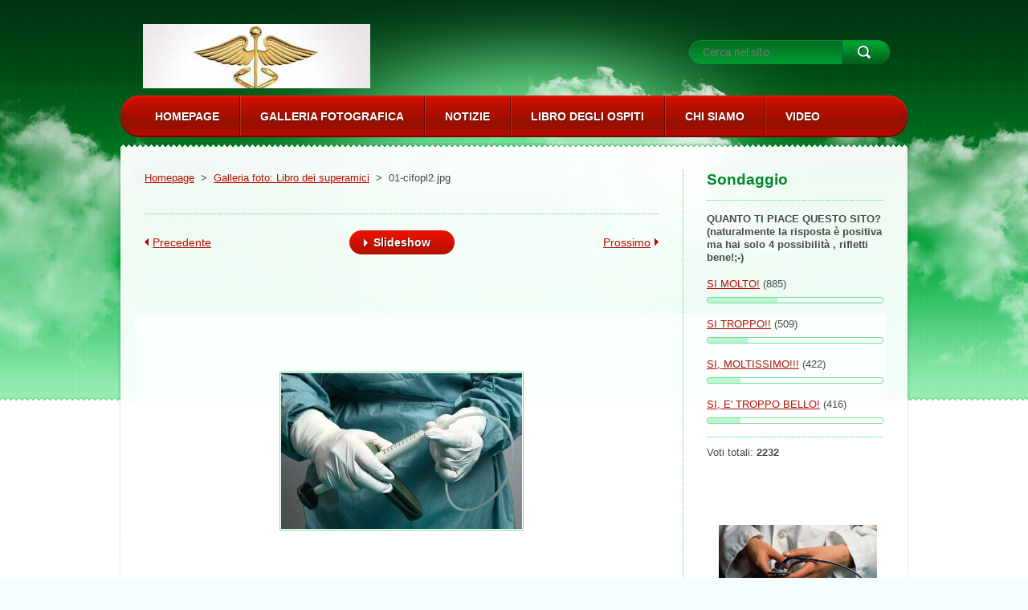

--- FILE ---
content_type: text/html; charset=UTF-8
request_url: https://domenicogullotta.webnode.it/album/galleria-foto-libro-degli-ospiti/a01-cifopl2-jpg1/
body_size: 5246
content:
<!DOCTYPE html>
<!--[if lt IE 7]> <html class="lt-ie10 lt-ie9 lt-ie8 lt-ie7" lang="it"> <![endif]-->
<!--[if IE 7]>    <html class="lt-ie10 lt-ie9 lt-ie8" lang="it"> <![endif]-->
<!--[if IE 8]>    <html class="lt-ie10 lt-ie9" lang="it"> <![endif]-->
<!--[if IE 9]>    <html class="lt-ie10" lang="it"> <![endif]-->
<!--[if gt IE 9]><!-->
<html lang="it">
<!--<![endif]-->
    <head>
        <base href="https://domenicogullotta.webnode.it/">
  <meta charset="utf-8">
  <meta name="description" content="">
  <meta name="keywords" content="">
  <meta name="generator" content="Webnode">
  <meta name="apple-mobile-web-app-capable" content="yes">
  <meta name="apple-mobile-web-app-status-bar-style" content="black">
  <meta name="format-detection" content="telephone=no">
    <link rel="icon" type="image/svg+xml" href="/favicon.svg" sizes="any">  <link rel="icon" type="image/svg+xml" href="/favicon16.svg" sizes="16x16">  <link rel="icon" href="/favicon.ico">  <link rel="stylesheet" href="https://domenicogullotta.webnode.it/wysiwyg/system.style.css">
<link rel="canonical" href="https://domenicogullotta.webnode.it/album/galleria-foto-libro-degli-ospiti/a01-cifopl2-jpg1/">
<script type="text/javascript">(function(i,s,o,g,r,a,m){i['GoogleAnalyticsObject']=r;i[r]=i[r]||function(){
			(i[r].q=i[r].q||[]).push(arguments)},i[r].l=1*new Date();a=s.createElement(o),
			m=s.getElementsByTagName(o)[0];a.async=1;a.src=g;m.parentNode.insertBefore(a,m)
			})(window,document,'script','//www.google-analytics.com/analytics.js','ga');ga('create', 'UA-797705-6', 'auto',{"name":"wnd_header"});ga('wnd_header.set', 'dimension1', 'W1');ga('wnd_header.set', 'anonymizeIp', true);ga('wnd_header.send', 'pageview');var pageTrackerAllTrackEvent=function(category,action,opt_label,opt_value){ga('send', 'event', category, action, opt_label, opt_value)};</script>
  <link rel="alternate" type="application/rss+xml" href="https://domenicogullotta.webnode.it/rss/all.xml" title="">
<!--[if lte IE 9]><style type="text/css">.cke_skin_webnode iframe {vertical-align: baseline !important;}</style><![endif]-->
        <meta http-equiv="X-UA-Compatible" content="IE=edge" />
        <title>01-cifopl2.jpg :: dott. Domenico Gullotta WEB SITE</title>
        <meta name="viewport" content="width=1000" />
        <link rel="stylesheet" href="https://d11bh4d8fhuq47.cloudfront.net/_system/skins/v3/50001125/css/style.css" />
    
				<script type="text/javascript">
				/* <![CDATA[ */
					
					if (typeof(RS_CFG) == 'undefined') RS_CFG = new Array();
					RS_CFG['staticServers'] = new Array('https://d11bh4d8fhuq47.cloudfront.net/');
					RS_CFG['skinServers'] = new Array('https://d11bh4d8fhuq47.cloudfront.net/');
					RS_CFG['filesPath'] = 'https://domenicogullotta.webnode.it/_files/';
					RS_CFG['filesAWSS3Path'] = 'https://99d7290731.clvaw-cdnwnd.com/f08058360693553e9dab9a3ad752d20b/';
					RS_CFG['lbClose'] = 'Chiudi';
					RS_CFG['skin'] = 'default';
					if (!RS_CFG['labels']) RS_CFG['labels'] = new Array();
					RS_CFG['systemName'] = 'Webnode';
						
					RS_CFG['responsiveLayout'] = 0;
					RS_CFG['mobileDevice'] = 0;
					RS_CFG['labels']['copyPasteSource'] = 'Maggiori informazioni';
					
				/* ]]> */
				</script><script type="text/javascript" src="https://d11bh4d8fhuq47.cloudfront.net/_system/client/js/compressed/frontend.package.1-3-108.js?ph=99d7290731"></script><style type="text/css"></style></head>
    <body>    <div id="siteBg"><div id="headBg">
        <div id="site">

            <!-- HEADER -->
            <div id="header">
                <div id="logoZone">
                    <div id="logo"><a href="home/" class="image" title="Vai alla Homepage"><span id="rbcSystemIdentifierLogo"><img src="https://99d7290731.clvaw-cdnwnd.com/f08058360693553e9dab9a3ad752d20b/200005718-a0d01a1c91/0-laurea med.png"  width="283" height="178"  alt="dott. Domenico Gullotta WEB SITE"></span></a></div>                    <div id="moto"><span id="rbcCompanySlogan" class="rbcNoStyleSpan">FORTIFICA L&#039;OSSO CON MOVIMENTI GRAVITAZIONALI</span></div>
                </div>
            </div>
            <!-- /HEADER -->

            <div class="cleaner"><!-- / --></div>

            <!-- MAIN -->
            <div id="main">
                <div id="mainLine">
                    <div id="mainContent">
                        <!-- NAVIGATOR -->
                        <div id="pageNavigator" class="rbcContentBlock">            <div id="navizone">            <a class="navFirstPage" href="/home/">Homepage</a>        <span><span> &gt; </span></span>          <a href="libro-degli-ospiti/">Galleria foto: Libro dei  superamici</a>        <span><span> &gt; </span></span>          <span id="navCurrentPage">01-cifopl2.jpg</span>                       </div>        <div class="cleaner"><!-- / --></div>            </div>                        <!-- /NAVIGATOR -->
                        <!-- CONTENT -->
                        <div class="content">
                            

    
		           
        <div class="box">
            <h1></h1>
            <div class="photofull">  
                              
                <div class="pagination">
                    <div class="paginationContent">
                        <div class="before">
	
        <a class="prev" title="Precedente" href="/album/galleria-foto-libro-degli-ospiti/rovatti-jpg/" onclick="RubicusFrontendIns.showPhotogalleryImage(this.href);"><span>Precedente</span></a>

    </div>
                        <div class="control">
                            <a id="slideshowControl" onclick="RubicusFrontendIns.startSlideshow(); return(false);" onmouseover="this.className='enableControl hover'" onmouseout="this.className='enableControl'" title="Avvia la slide show">
                                <span>Slideshow</span>
                            </a>
                            <script type="text/javascript"> if ( RubicusFrontendIns.isPhotogalleryAjaxMode() ) { document.getElementById('slideshowControl').className = "enableControl"; } </script>
                        </div>
                        <div class="after">
                            

        <a class="next" title="Prossimo" href="/album/galleria-foto-libro-degli-ospiti/prof-milano2-jpg/" onclick="RubicusFrontendIns.showPhotogalleryImage(this.href);"><span>Prossimo</span></a>

    
                        </div>
                    </div>
                </div>								
  					
                <div class="cleaner"><!-- / --></div>
                                                        
                <span class="image"><span>
                    <a href="/images/200008850-981a09912a/01-cifopl2.jpg?s3=1" onclick="return !window.open(this.href);" title="La pagina sarà visualizzata in una nuova finestra.">
                        <img src="https://99d7290731.clvaw-cdnwnd.com/f08058360693553e9dab9a3ad752d20b/system_preview_detail_200008850-981a09912a/01-cifopl2.jpg" width="300" height="194" alt="" onload="RubicusFrontendIns.startSlideshowInterval();">
                    </a>
                </span></span>
  									
                <div class="cleaner"><!-- / --></div>
                
  		<div class="back"><a href="libro-degli-ospiti/">Indietro</a></div>
              	<div class="cleaner"><!-- / --></div>				
            </div>                
            <div class="cleaner"><!-- / --></div>
        </div>
        <div class="cleaner"><!-- / --></div>        

    
			
        <div class="cleaner"><!-- / --></div>

    
			<script type="text/javascript">
			RubicusFrontendIns.setNextPhotogalleryImage('/album/galleria-foto-libro-degli-ospiti/prof-milano2-jpg/');
			RubicusFrontendIns.setPreviousPhotogalleryImage('/album/galleria-foto-libro-degli-ospiti/rovatti-jpg/');
			</script>
			                        </div>
                        <!-- /CONTENT -->
                        <div class="cleaner"><!-- / --></div>
                    </div>
                    <!-- SIDEBAR -->
                    <div id="sidebar">
                                                
		
        <div class="box poll">
            <h2>Sondaggio</h2>
            <h3>QUANTO TI PIACE QUESTO SITO? (naturalmente la risposta è positiva ma hai solo 4 possibilità , rifletti bene!;-)</h3>

    
			
        <p>
            <span class="question"><a onclick="RubicusFrontendIns.pollVote(this.parentNode.parentNode.parentNode, this.href, this.parentNode.parentNode.parentNode, '<table id=\'waitingTable\'><tr><td><img src=\'https://d11bh4d8fhuq47.cloudfront.net/_system/skins/v3/50001125/img/loading.gif\' width=\'16\' height=\'16\'></td></tr></table>'); Event.stop(event);" href="https://domenicogullotta.webnode.it/servers/poll/?con=2&amp;poll=200000039&amp;answer=200000010" title="Vota questo">SI MOLTO!</a> <span class="pollnumber">(885)</span></span>
            <br />
            <span class="pollbar"><a href="https://domenicogullotta.webnode.it/servers/poll/?con=2&amp;poll=200000039&amp;answer=200000010" title="Vota questo"><img src="https://d11bh4d8fhuq47.cloudfront.net/_system/skins/v3/50001125/img/poll.png" height="6" width="40%" alt="40%"></a></span>
     	</p>
								
    
			
        <p>
            <span class="question"><a onclick="RubicusFrontendIns.pollVote(this.parentNode.parentNode.parentNode, this.href, this.parentNode.parentNode.parentNode, '<table id=\'waitingTable\'><tr><td><img src=\'https://d11bh4d8fhuq47.cloudfront.net/_system/skins/v3/50001125/img/loading.gif\' width=\'16\' height=\'16\'></td></tr></table>'); Event.stop(event);" href="https://domenicogullotta.webnode.it/servers/poll/?con=2&amp;poll=200000039&amp;answer=200000011" title="Vota questo">SI TROPPO!!</a> <span class="pollnumber">(509)</span></span>
            <br />
            <span class="pollbar"><a href="https://domenicogullotta.webnode.it/servers/poll/?con=2&amp;poll=200000039&amp;answer=200000011" title="Vota questo"><img src="https://d11bh4d8fhuq47.cloudfront.net/_system/skins/v3/50001125/img/poll.png" height="6" width="23%" alt="23%"></a></span>
     	</p>
								
    
			
        <p>
            <span class="question"><a onclick="RubicusFrontendIns.pollVote(this.parentNode.parentNode.parentNode, this.href, this.parentNode.parentNode.parentNode, '<table id=\'waitingTable\'><tr><td><img src=\'https://d11bh4d8fhuq47.cloudfront.net/_system/skins/v3/50001125/img/loading.gif\' width=\'16\' height=\'16\'></td></tr></table>'); Event.stop(event);" href="https://domenicogullotta.webnode.it/servers/poll/?con=2&amp;poll=200000039&amp;answer=200000012" title="Vota questo">SI, MOLTISSIMO!!!</a> <span class="pollnumber">(422)</span></span>
            <br />
            <span class="pollbar"><a href="https://domenicogullotta.webnode.it/servers/poll/?con=2&amp;poll=200000039&amp;answer=200000012" title="Vota questo"><img src="https://d11bh4d8fhuq47.cloudfront.net/_system/skins/v3/50001125/img/poll.png" height="6" width="19%" alt="19%"></a></span>
     	</p>
								
    
			
        <p>
            <span class="question"><a onclick="RubicusFrontendIns.pollVote(this.parentNode.parentNode.parentNode, this.href, this.parentNode.parentNode.parentNode, '<table id=\'waitingTable\'><tr><td><img src=\'https://d11bh4d8fhuq47.cloudfront.net/_system/skins/v3/50001125/img/loading.gif\' width=\'16\' height=\'16\'></td></tr></table>'); Event.stop(event);" href="https://domenicogullotta.webnode.it/servers/poll/?con=2&amp;poll=200000039&amp;answer=200000013" title="Vota questo">SI, E&#039; TROPPO BELLO!</a> <span class="pollnumber">(416)</span></span>
            <br />
            <span class="pollbar"><a href="https://domenicogullotta.webnode.it/servers/poll/?con=2&amp;poll=200000039&amp;answer=200000013" title="Vota questo"><img src="https://d11bh4d8fhuq47.cloudfront.net/_system/skins/v3/50001125/img/poll.png" height="6" width="19%" alt="19%"></a></span>
     	</p>
								
    
		
            <p class="voted">Voti totali: <strong>2232</strong></p>
        </div>      
        <div class="cleaner"><!-- / --></div>

    

        <div class="box wsw">

    <p>&nbsp;</p>
<p><img alt="" height="853" src="https://99d7290731.clvaw-cdnwnd.com/f08058360693553e9dab9a3ad752d20b/200006049-53ba554b3c/medico_ambulatorio.jpg" style="width: 197px; height: 132px;" width="1280"></p>
<p>&nbsp;</p>
<p><img alt="" height="178" src="https://99d7290731.clvaw-cdnwnd.com/f08058360693553e9dab9a3ad752d20b/200005266-3c4403d3d8/medicina325.jpg" style="width: 197px; height: 132px;" width="325"></p>
<p><img alt="" height="160" src="https://99d7290731.clvaw-cdnwnd.com/f08058360693553e9dab9a3ad752d20b/200005265-2fcf130cf2/imagesCAY0CGO9.jpg" style="width: 245px; height: 194px;" width="200"></p>
<p><img alt="" height="226" src="https://99d7290731.clvaw-cdnwnd.com/f08058360693553e9dab9a3ad752d20b/200005953-166a3175fa/medico.jpg" width="269"></p>
<p><img alt="" height="329" src="https://99d7290731.clvaw-cdnwnd.com/f08058360693553e9dab9a3ad752d20b/200006050-63dcd64d4d/medico1.jpg" style="width: 287px; height: 229px;" width="400"></p>
<p align="left"><img alt="" height="319" src="https://99d7290731.clvaw-cdnwnd.com/f08058360693553e9dab9a3ad752d20b/system_preview_detail_200009773-92a6e939fb/Medico_legale.jpg" style="height: 213px;" width="277"></p>
<p><img alt="" height="146" src="https://99d7290731.clvaw-cdnwnd.com/f08058360693553e9dab9a3ad752d20b/system_preview_detail_200007633-b993bba8b5/LOGO-drGullotta-1.jpg" style="width: 159px; height: 116px;" width="260"></p>
<p><img alt="" height="140" src="https://99d7290731.clvaw-cdnwnd.com/f08058360693553e9dab9a3ad752d20b/200005719-4e1464f0c3/01-chir.jpg" width="260"></p>


            <div class="cleaner"><!-- / --></div>
        </div>      
        <div class="cleaner"><!-- / --></div>

                            <div class="cleaner"><!-- / --></div>
                    </div>
                    <!-- /SIDEBAR -->
                    <hr class="cleaner" />
                </div>
            </div>
            <!-- MAIN -->

            <div class="cleaner"><!-- / --></div>

            <!-- MENU -->
            

    
            <!-- MENU -->
            <div class="menuZone">       
            
    <ul class="menu">
	<li class="first">
  
        <a href="/home/">
    
        <span>Homepage</span>
      
    </a>
  
    </li>
	<li>
  
        <a href="/galleria-fotografica/">
    
        <span>Galleria fotografica</span>
      
    </a>
  
    </li>
	<li>
  
        <a href="/notizie/">
    
        <span>Notizie</span>
      
    </a>
  
    
	<ul class="level1">
		<li class="first">
  
        <a href="/notizie/articoli/">
    
        <span>ARTICOLI</span>
      
    </a>
  
    </li>
		<li class="last">
  
        <a href="/articoli/">
    
        <span>ARTICOLI</span>
      
    </a>
  
    </li>
	</ul>
	</li>
	<li>
  
        <a href="/libro-degli-ospiti/">
    
        <span>Libro degli ospiti</span>
      
    </a>
  
    </li>
	<li>
  
        <a href="/chi-siamo/">
    
        <span>Chi siamo</span>
      
    </a>
  
    </li>
	<li class="last">
  
        <a href="/video/">
    
        <span>VIDEO</span>
      
    </a>
  
    </li>
</ul>
    
            </div>
            <!-- /MENU -->

    			
            <!-- /MENU -->

            <!-- FULTEXT FORM -->
            
    
        <div id="fulltextForm">                
    
    <form action="/search/" method="get" id="fulltextSearch">       
    
        <div class="clearfix">
            <input id="fulltextSearchText" type="text" name="text" value="" placeholder="Cerca nel sito">
            <button id="fulltextSearchButton" type="submit" class="ir">Cerca</button>
        </div>   

    </form>
    
        </div>  
	
                <!-- /FULTEXT FORM -->

            <!-- LANG -->
            <div id="lang"><div id="languageSelect"></div>			</div>
            <!-- /LANG -->

            </div><!-- /site -->
        <div class="cleaner"><!-- / --></div>
        </div></div><!-- /headBg /siteBg -->

    <div class="cleaner"><!-- / --></div>

    <!-- FOOTER -->
    <div id="footer">
        <div id="footerContent">
            <div id="footerLeft">
                <div id="copyright"><span id="rbcFooterText" class="rbcNoStyleSpan">© 2013 Tutti i diritti riservati.</span></div>
                <div id="signature"><span class="rbcSignatureText">Powered by <a href="https://www.webnode.it?utm_source=brand&amp;utm_medium=footer&amp;utm_campaign=premium" rel="nofollow" >Webnode</a></span></div>
            </div>
            <!-- LINKS -->
            <div id="link">
                <span class="homepage"><a href="home/" title="Vai alla Homepage">Homepage</a></span>
                <span class="sitemap"><a href="/sitemap/" title="Vai alla Mappa del sito">Mappa del sito</a></span>
                <span class="rss"><a href="/rss/" title="Feed RSS">RSS</a></span>
                <span class="print"><a href="#" onclick="window.print(); return false;" title="Stampa la pagina">Stampa</a></span>
            </div>
            <!-- /LINKS -->
        </div>
        <div class="cleaner"><!-- / --></div>
    </div>
    <!-- /FOOTER -->

    <script type="text/javascript" src="https://d11bh4d8fhuq47.cloudfront.net/_system/skins/v3/50001125/js/jquery-1.7.1.min.js"></script>
    <script type="text/javascript">
      jQuery.noConflict();
      var wnTplSettings = {};
      wnTplSettings.photogallerySlideshowStop  = 'Pausa';
      wnTplSettings.photogallerySlideshowStart = 'Slideshow';
      RubicusFrontendIns.addFileToPreload('https://d11bh4d8fhuq47.cloudfront.net/_system/skins/v3/50001125/img/loading.gif');
    </script>
    <script type="text/javascript" src="https://d11bh4d8fhuq47.cloudfront.net/_system/skins/v3/50001125/js/jquery.easing.1.3.js"></script>
    <script type="text/javascript" src="https://d11bh4d8fhuq47.cloudfront.net/_system/skins/v3/50001125/js/jquery.bxSlider.min.js"></script>
    <script type="text/javascript" src="https://d11bh4d8fhuq47.cloudfront.net/_system/skins/v3/50001125/js/functions.js"></script>

  <div id="rbcFooterHtml"></div><script type="text/javascript">var keenTrackerCmsTrackEvent=function(id){if(typeof _jsTracker=="undefined" || !_jsTracker){return false;};try{var name=_keenEvents[id];var keenEvent={user:{u:_keenData.u,p:_keenData.p,lc:_keenData.lc,t:_keenData.t},action:{identifier:id,name:name,category:'cms',platform:'WND1',version:'2.1.157'},browser:{url:location.href,ua:navigator.userAgent,referer_url:document.referrer,resolution:screen.width+'x'+screen.height,ip:'3.143.253.111'}};_jsTracker.jsonpSubmit('PROD',keenEvent,function(err,res){});}catch(err){console.log(err)};};</script></body>
</html>
